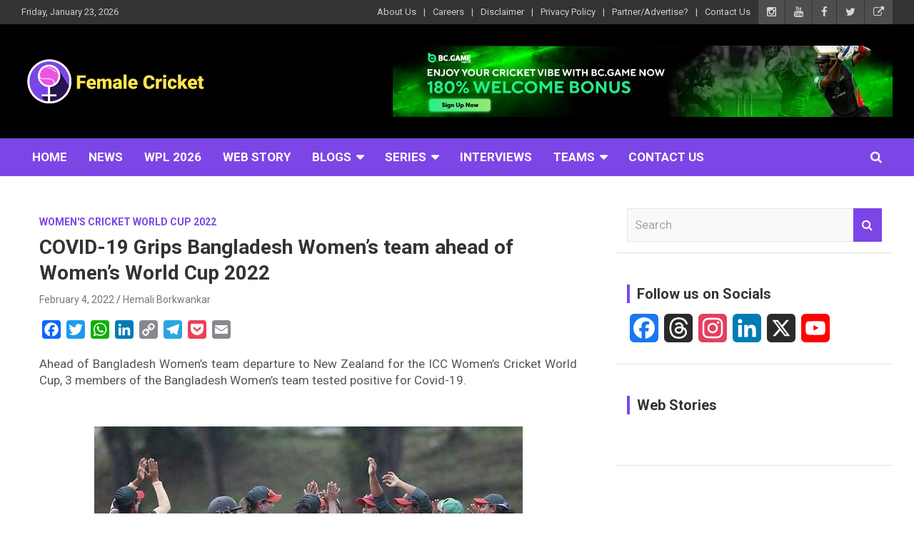

--- FILE ---
content_type: text/html; charset=utf-8
request_url: https://femalecricket.com/web-stories/see-pictures-smriti-mandhana-to-lauren-bell-at-the-rcb-bold-gold-carpet
body_size: 10200
content:
<!DOCTYPE html>
<html amp="" lang="en-US" transformed="self;v=1" i-amphtml-layout=""><head><meta charset="utf-8"><meta name="viewport" content="width=device-width,minimum-scale=1"><link rel="modulepreload" href="https://cdn.ampproject.org/v0.mjs" as="script" crossorigin="anonymous"><link rel="preconnect" href="https://cdn.ampproject.org"><link rel="preload" as="script" href="https://cdn.ampproject.org/v0/amp-story-1.0.js"><style amp-runtime="" i-amphtml-version="012512221826001">html{overflow-x:hidden!important}html.i-amphtml-fie{height:100%!important;width:100%!important}html:not([amp4ads]),html:not([amp4ads]) body{height:auto!important}html:not([amp4ads]) body{margin:0!important}body{-webkit-text-size-adjust:100%;-moz-text-size-adjust:100%;-ms-text-size-adjust:100%;text-size-adjust:100%}html.i-amphtml-singledoc.i-amphtml-embedded{-ms-touch-action:pan-y pinch-zoom;touch-action:pan-y pinch-zoom}html.i-amphtml-fie>body,html.i-amphtml-singledoc>body{overflow:visible!important}html.i-amphtml-fie:not(.i-amphtml-inabox)>body,html.i-amphtml-singledoc:not(.i-amphtml-inabox)>body{position:relative!important}html.i-amphtml-ios-embed-legacy>body{overflow-x:hidden!important;overflow-y:auto!important;position:absolute!important}html.i-amphtml-ios-embed{overflow-y:auto!important;position:static}#i-amphtml-wrapper{overflow-x:hidden!important;overflow-y:auto!important;position:absolute!important;top:0!important;left:0!important;right:0!important;bottom:0!important;margin:0!important;display:block!important}html.i-amphtml-ios-embed.i-amphtml-ios-overscroll,html.i-amphtml-ios-embed.i-amphtml-ios-overscroll>#i-amphtml-wrapper{-webkit-overflow-scrolling:touch!important}#i-amphtml-wrapper>body{position:relative!important;border-top:1px solid transparent!important}#i-amphtml-wrapper+body{visibility:visible}#i-amphtml-wrapper+body .i-amphtml-lightbox-element,#i-amphtml-wrapper+body[i-amphtml-lightbox]{visibility:hidden}#i-amphtml-wrapper+body[i-amphtml-lightbox] .i-amphtml-lightbox-element{visibility:visible}#i-amphtml-wrapper.i-amphtml-scroll-disabled,.i-amphtml-scroll-disabled{overflow-x:hidden!important;overflow-y:hidden!important}amp-instagram{padding:54px 0px 0px!important;background-color:#fff}amp-iframe iframe{box-sizing:border-box!important}[amp-access][amp-access-hide]{display:none}[subscriptions-dialog],body:not(.i-amphtml-subs-ready) [subscriptions-action],body:not(.i-amphtml-subs-ready) [subscriptions-section]{display:none!important}amp-experiment,amp-live-list>[update]{display:none}amp-list[resizable-children]>.i-amphtml-loading-container.amp-hidden{display:none!important}amp-list [fetch-error],amp-list[load-more] [load-more-button],amp-list[load-more] [load-more-end],amp-list[load-more] [load-more-failed],amp-list[load-more] [load-more-loading]{display:none}amp-list[diffable] div[role=list]{display:block}amp-story-page,amp-story[standalone]{min-height:1px!important;display:block!important;height:100%!important;margin:0!important;padding:0!important;overflow:hidden!important;width:100%!important}amp-story[standalone]{background-color:#000!important;position:relative!important}amp-story-page{background-color:#757575}amp-story .amp-active>div,amp-story .i-amphtml-loader-background{display:none!important}amp-story-page:not(:first-of-type):not([distance]):not([active]){transform:translateY(1000vh)!important}amp-autocomplete{position:relative!important;display:inline-block!important}amp-autocomplete>input,amp-autocomplete>textarea{padding:0.5rem;border:1px solid rgba(0,0,0,.33)}.i-amphtml-autocomplete-results,amp-autocomplete>input,amp-autocomplete>textarea{font-size:1rem;line-height:1.5rem}[amp-fx^=fly-in]{visibility:hidden}amp-script[nodom],amp-script[sandboxed]{position:fixed!important;top:0!important;width:1px!important;height:1px!important;overflow:hidden!important;visibility:hidden}
/*# sourceURL=/css/ampdoc.css*/[hidden]{display:none!important}.i-amphtml-element{display:inline-block}.i-amphtml-blurry-placeholder{transition:opacity 0.3s cubic-bezier(0.0,0.0,0.2,1)!important;pointer-events:none}[layout=nodisplay]:not(.i-amphtml-element){display:none!important}.i-amphtml-layout-fixed,[layout=fixed][width][height]:not(.i-amphtml-layout-fixed){display:inline-block;position:relative}.i-amphtml-layout-responsive,[layout=responsive][width][height]:not(.i-amphtml-layout-responsive),[width][height][heights]:not([layout]):not(.i-amphtml-layout-responsive),[width][height][sizes]:not(img):not([layout]):not(.i-amphtml-layout-responsive){display:block;position:relative}.i-amphtml-layout-intrinsic,[layout=intrinsic][width][height]:not(.i-amphtml-layout-intrinsic){display:inline-block;position:relative;max-width:100%}.i-amphtml-layout-intrinsic .i-amphtml-sizer{max-width:100%}.i-amphtml-intrinsic-sizer{max-width:100%;display:block!important}.i-amphtml-layout-container,.i-amphtml-layout-fixed-height,[layout=container],[layout=fixed-height][height]:not(.i-amphtml-layout-fixed-height){display:block;position:relative}.i-amphtml-layout-fill,.i-amphtml-layout-fill.i-amphtml-notbuilt,[layout=fill]:not(.i-amphtml-layout-fill),body noscript>*{display:block;overflow:hidden!important;position:absolute;top:0;left:0;bottom:0;right:0}body noscript>*{position:absolute!important;width:100%;height:100%;z-index:2}body noscript{display:inline!important}.i-amphtml-layout-flex-item,[layout=flex-item]:not(.i-amphtml-layout-flex-item){display:block;position:relative;-ms-flex:1 1 auto;flex:1 1 auto}.i-amphtml-layout-fluid{position:relative}.i-amphtml-layout-size-defined{overflow:hidden!important}.i-amphtml-layout-awaiting-size{position:absolute!important;top:auto!important;bottom:auto!important}i-amphtml-sizer{display:block!important}@supports (aspect-ratio:1/1){i-amphtml-sizer.i-amphtml-disable-ar{display:none!important}}.i-amphtml-blurry-placeholder,.i-amphtml-fill-content{display:block;height:0;max-height:100%;max-width:100%;min-height:100%;min-width:100%;width:0;margin:auto}.i-amphtml-layout-size-defined .i-amphtml-fill-content{position:absolute;top:0;left:0;bottom:0;right:0}.i-amphtml-replaced-content,.i-amphtml-screen-reader{padding:0!important;border:none!important}.i-amphtml-screen-reader{position:fixed!important;top:0px!important;left:0px!important;width:4px!important;height:4px!important;opacity:0!important;overflow:hidden!important;margin:0!important;display:block!important;visibility:visible!important}.i-amphtml-screen-reader~.i-amphtml-screen-reader{left:8px!important}.i-amphtml-screen-reader~.i-amphtml-screen-reader~.i-amphtml-screen-reader{left:12px!important}.i-amphtml-screen-reader~.i-amphtml-screen-reader~.i-amphtml-screen-reader~.i-amphtml-screen-reader{left:16px!important}.i-amphtml-unresolved{position:relative;overflow:hidden!important}.i-amphtml-select-disabled{-webkit-user-select:none!important;-ms-user-select:none!important;user-select:none!important}.i-amphtml-notbuilt,[layout]:not(.i-amphtml-element),[width][height][heights]:not([layout]):not(.i-amphtml-element),[width][height][sizes]:not(img):not([layout]):not(.i-amphtml-element){position:relative;overflow:hidden!important;color:transparent!important}.i-amphtml-notbuilt:not(.i-amphtml-layout-container)>*,[layout]:not([layout=container]):not(.i-amphtml-element)>*,[width][height][heights]:not([layout]):not(.i-amphtml-element)>*,[width][height][sizes]:not([layout]):not(.i-amphtml-element)>*{display:none}amp-img:not(.i-amphtml-element)[i-amphtml-ssr]>img.i-amphtml-fill-content{display:block}.i-amphtml-notbuilt:not(.i-amphtml-layout-container),[layout]:not([layout=container]):not(.i-amphtml-element),[width][height][heights]:not([layout]):not(.i-amphtml-element),[width][height][sizes]:not(img):not([layout]):not(.i-amphtml-element){color:transparent!important;line-height:0!important}.i-amphtml-ghost{visibility:hidden!important}.i-amphtml-element>[placeholder],[layout]:not(.i-amphtml-element)>[placeholder],[width][height][heights]:not([layout]):not(.i-amphtml-element)>[placeholder],[width][height][sizes]:not([layout]):not(.i-amphtml-element)>[placeholder]{display:block;line-height:normal}.i-amphtml-element>[placeholder].amp-hidden,.i-amphtml-element>[placeholder].hidden{visibility:hidden}.i-amphtml-element:not(.amp-notsupported)>[fallback],.i-amphtml-layout-container>[placeholder].amp-hidden,.i-amphtml-layout-container>[placeholder].hidden{display:none}.i-amphtml-layout-size-defined>[fallback],.i-amphtml-layout-size-defined>[placeholder]{position:absolute!important;top:0!important;left:0!important;right:0!important;bottom:0!important;z-index:1}amp-img[i-amphtml-ssr]:not(.i-amphtml-element)>[placeholder]{z-index:auto}.i-amphtml-notbuilt>[placeholder]{display:block!important}.i-amphtml-hidden-by-media-query{display:none!important}.i-amphtml-element-error{background:red!important;color:#fff!important;position:relative!important}.i-amphtml-element-error:before{content:attr(error-message)}i-amp-scroll-container,i-amphtml-scroll-container{position:absolute;top:0;left:0;right:0;bottom:0;display:block}i-amp-scroll-container.amp-active,i-amphtml-scroll-container.amp-active{overflow:auto;-webkit-overflow-scrolling:touch}.i-amphtml-loading-container{display:block!important;pointer-events:none;z-index:1}.i-amphtml-notbuilt>.i-amphtml-loading-container{display:block!important}.i-amphtml-loading-container.amp-hidden{visibility:hidden}.i-amphtml-element>[overflow]{cursor:pointer;position:relative;z-index:2;visibility:hidden;display:initial;line-height:normal}.i-amphtml-layout-size-defined>[overflow]{position:absolute}.i-amphtml-element>[overflow].amp-visible{visibility:visible}template{display:none!important}.amp-border-box,.amp-border-box *,.amp-border-box :after,.amp-border-box :before{box-sizing:border-box}amp-pixel{display:none!important}amp-analytics,amp-auto-ads,amp-story-auto-ads{position:fixed!important;top:0!important;width:1px!important;height:1px!important;overflow:hidden!important;visibility:hidden}amp-story{visibility:hidden!important}html.i-amphtml-fie>amp-analytics{position:initial!important}[visible-when-invalid]:not(.visible),form [submit-error],form [submit-success],form [submitting]{display:none}amp-accordion{display:block!important}@media (min-width:1px){:where(amp-accordion>section)>:first-child{margin:0;background-color:#efefef;padding-right:20px;border:1px solid #dfdfdf}:where(amp-accordion>section)>:last-child{margin:0}}amp-accordion>section{float:none!important}amp-accordion>section>*{float:none!important;display:block!important;overflow:hidden!important;position:relative!important}amp-accordion,amp-accordion>section{margin:0}amp-accordion:not(.i-amphtml-built)>section>:last-child{display:none!important}amp-accordion:not(.i-amphtml-built)>section[expanded]>:last-child{display:block!important}
/*# sourceURL=/css/ampshared.css*/</style><meta name="amp-story-generator-name" content="Web Stories for WordPress"><meta name="amp-story-generator-version" content="1.42.0"><meta name="robots" content="index, follow, max-image-preview:large, max-snippet:-1, max-video-preview:-1"><meta name="description" content="From Smriti Mandhana to Lauren Bell, the RCB Bold &amp; Gold Carpet was a parade of power dressing, glam gowns, and sharp suits—the RCB Women's team serving style from start to finish,"><meta property="og:locale" content="en_US"><meta property="og:type" content="article"><meta property="og:title" content="See Pictures: Smriti Mandhana to Lauren Bell at the RCB Bold &amp; Gold Carpet - Female Cricket"><meta property="og:description" content="From Smriti Mandhana to Lauren Bell, the RCB Bold &amp; Gold Carpet was a parade of power dressing, glam gowns, and sharp suits—the RCB Women's team serving style from start to finish,"><meta property="og:url" content="https://femalecricket.com/web-stories/see-pictures-smriti-mandhana-to-lauren-bell-at-the-rcb-bold-gold-carpet"><meta property="og:site_name" content="Female Cricket"><meta property="article:publisher" content="https://www.facebook.com/femalecricketislove/"><meta property="article:modified_time" content="2026-01-22T21:59:56+00:00"><meta property="og:image" content="http://femalecricket.com/wp-content/uploads/2026/01/cropped-smriti-mandhana-2.jpg"><meta property="og:image:width" content="640"><meta property="og:image:height" content="853"><meta property="og:image:type" content="image/jpeg"><meta name="twitter:card" content="summary_large_image"><meta name="twitter:site" content="@imfemalecricket"><meta name="twitter:label1" content="Est. reading time"><meta name="twitter:data1" content="1 minute"><meta name="generator" content="WordPress 6.8.3"><meta name="msapplication-TileImage" content="https://femalecricket.com/wp-content/uploads/2019/08/cropped-Favicon-270x270.jpg"><link href="http://femalecricket.com/wp-content/uploads/2026/01/smriti-mandhana-2.jpg" rel="preload" as="image"><link rel="dns-prefetch" href="//widgets.wp.com"><link rel="dns-prefetch" href="//jetpack.wordpress.com"><link rel="dns-prefetch" href="//s0.wp.com"><link rel="dns-prefetch" href="//public-api.wordpress.com"><link rel="dns-prefetch" href="//0.gravatar.com"><link rel="dns-prefetch" href="//1.gravatar.com"><link rel="dns-prefetch" href="//2.gravatar.com"><link rel="dns-prefetch" href="//www.googletagmanager.com"><link rel="preconnect" href="//c0.wp.com"><script async="" src="https://cdn.ampproject.org/v0.mjs" type="module" crossorigin="anonymous"></script><script async nomodule src="https://cdn.ampproject.org/v0.js" crossorigin="anonymous"></script><script async="" src="https://cdn.ampproject.org/v0/amp-story-1.0.mjs" custom-element="amp-story" type="module" crossorigin="anonymous"></script><script async nomodule src="https://cdn.ampproject.org/v0/amp-story-1.0.js" crossorigin="anonymous" custom-element="amp-story"></script><script src="https://cdn.ampproject.org/v0/amp-analytics-0.1.mjs" async="" custom-element="amp-analytics" type="module" crossorigin="anonymous"></script><script async nomodule src="https://cdn.ampproject.org/v0/amp-analytics-0.1.js" crossorigin="anonymous" custom-element="amp-analytics"></script><script src="https://cdn.ampproject.org/v0/amp-story-auto-ads-0.1.mjs" async="" custom-element="amp-story-auto-ads" type="module" crossorigin="anonymous"></script><script async nomodule src="https://cdn.ampproject.org/v0/amp-story-auto-ads-0.1.js" crossorigin="anonymous" custom-element="amp-story-auto-ads"></script><script src="https://cdn.ampproject.org/v0/amp-story-auto-analytics-0.1.mjs" async="" custom-element="amp-story-auto-analytics" type="module" crossorigin="anonymous"></script><script async nomodule src="https://cdn.ampproject.org/v0/amp-story-auto-analytics-0.1.js" crossorigin="anonymous" custom-element="amp-story-auto-analytics"></script><link rel="icon" href="https://femalecricket.com/wp-content/uploads/2019/08/cropped-Favicon-32x32.jpg" sizes="32x32"><link rel="icon" href="https://femalecricket.com/wp-content/uploads/2019/08/cropped-Favicon-192x192.jpg" sizes="192x192"><style amp-custom="">amp-story-page{background-color:#131516}amp-story-grid-layer{overflow:visible}@media (max-aspect-ratio: 9 / 16){@media (min-aspect-ratio: 320 / 678){amp-story-grid-layer.grid-layer{margin-top:calc(( 100% / .5625 - 100% / .66666666666667 ) / 2)}}}.page-fullbleed-area{position:absolute;overflow:hidden;width:100%;left:0;height:calc(1.1851851851852 * 100%);top:calc(( 1 - 1.1851851851852 ) * 100% / 2)}.page-safe-area{overflow:visible;position:absolute;top:0;bottom:0;left:0;right:0;width:100%;height:calc(.84375 * 100%);margin:auto 0}.mask{position:absolute;overflow:hidden}._36d3f5c{background-color:#362b2f}._6120891{position:absolute;pointer-events:none;left:0;top:-9.25926%;width:100%;height:118.51852%;opacity:1}._89d52dd{pointer-events:initial;width:100%;height:100%;display:block;position:absolute;top:0;left:0;z-index:0}._1f75e3b{position:absolute;width:100%;height:100%;left:0%;top:0%}._45f130a{background-color:#853d27}._7a4206f{background-color:#402a30}._6062c4c{background-color:#2e2125}._b2605bb{background-color:#b97363}._6ab23c4{background-color:#2a2828}._6e6f19f{background-color:#39323d}._4d40ef7{background-color:#681f1d}._5f371b7{background-color:#c05953}._c3417b8{background-color:#6a2421}._b7dbeb2{background-color:#b6726d}._c8c84d6{background-color:#36292d}

/*# sourceURL=amp-custom.css */</style><link rel="alternate" type="application/rss+xml" title="Female Cricket » Feed" href="https://femalecricket.com/feed"><link rel="alternate" type="application/rss+xml" title="Female Cricket » Comments Feed" href="https://femalecricket.com/comments/feed"><link rel="alternate" type="application/rss+xml" title="Female Cricket » Stories Feed" href="https://femalecricket.com/web-stories/feed/"><title>See Pictures: Smriti Mandhana to Lauren Bell at the RCB Bold &amp; Gold Carpet - Female Cricket</title><link rel="canonical" href="https://femalecricket.com/web-stories/see-pictures-smriti-mandhana-to-lauren-bell-at-the-rcb-bold-gold-carpet"><script type="application/ld+json" class="saswp-schema-markup-output">
[{"@context":"https:\/\/schema.org\/","@graph":[{"@context":"https:\/\/schema.org\/","@type":"SiteNavigationElement","@id":"https:\/\/femalecricket.com\/#home","name":"Home","url":"http:\/\/femalecricket.com"},{"@context":"https:\/\/schema.org\/","@type":"SiteNavigationElement","@id":"https:\/\/femalecricket.com\/#news","name":"News","url":"https:\/\/femalecricket.com\/.\/women-cricket-news"},{"@context":"https:\/\/schema.org\/","@type":"SiteNavigationElement","@id":"https:\/\/femalecricket.com\/#wpl-2026","name":"WPL 2026","url":"https:\/\/femalecricket.com\/.\/wpl-2026"},{"@context":"https:\/\/schema.org\/","@type":"SiteNavigationElement","@id":"https:\/\/femalecricket.com\/#web-story","name":"Web Story","url":"https:\/\/femalecricket.com\/web-stories"},{"@context":"https:\/\/schema.org\/","@type":"SiteNavigationElement","@id":"https:\/\/femalecricket.com\/#blogs","name":"Blogs","url":"https:\/\/femalecricket.com\/.\/female-cricket-blogs"},{"@context":"https:\/\/schema.org\/","@type":"SiteNavigationElement","@id":"https:\/\/femalecricket.com\/#the-pioneers","name":"The Pioneers","url":"https:\/\/femalecricket.com\/.\/the-pioneers"},{"@context":"https:\/\/schema.org\/","@type":"SiteNavigationElement","@id":"https:\/\/femalecricket.com\/#female-cricket-podcast","name":"Female Cricket Podcast","url":"https:\/\/femalecricket.com\/.\/female-cricket-podcast"},{"@context":"https:\/\/schema.org\/","@type":"SiteNavigationElement","@id":"https:\/\/femalecricket.com\/#cricket-with-queens","name":"Cricket With Queens","url":"https:\/\/femalecricket.com\/.\/cricket-with-queens"},{"@context":"https:\/\/schema.org\/","@type":"SiteNavigationElement","@id":"https:\/\/femalecricket.com\/#numbers-game","name":"Numbers-Game","url":"https:\/\/femalecricket.com\/.\/womens-cricket-stats"},{"@context":"https:\/\/schema.org\/","@type":"SiteNavigationElement","@id":"https:\/\/femalecricket.com\/#facts","name":"Facts","url":"https:\/\/femalecricket.com\/.\/facts"},{"@context":"https:\/\/schema.org\/","@type":"SiteNavigationElement","@id":"https:\/\/femalecricket.com\/#monthly","name":"Monthly","url":"https:\/\/femalecricket.com\/.\/monthly"},{"@context":"https:\/\/schema.org\/","@type":"SiteNavigationElement","@id":"https:\/\/femalecricket.com\/#opinion-matters","name":"Opinion Matters","url":"https:\/\/femalecricket.com\/.\/opinion"},{"@context":"https:\/\/schema.org\/","@type":"SiteNavigationElement","@id":"https:\/\/femalecricket.com\/#in-pictures","name":"In Pictures","url":"https:\/\/femalecricket.com\/.\/female-cricket-in-pictures"},{"@context":"https:\/\/schema.org\/","@type":"SiteNavigationElement","@id":"https:\/\/femalecricket.com\/#twitter-reactions","name":"Twitter Reactions","url":"https:\/\/femalecricket.com\/.\/twitter-reactions"},{"@context":"https:\/\/schema.org\/","@type":"SiteNavigationElement","@id":"https:\/\/femalecricket.com\/#u19-wc-2025","name":"U19 WC 2025","url":"https:\/\/femalecricket.com\/.\/u19-womens-world-cup-2025"},{"@context":"https:\/\/schema.org\/","@type":"SiteNavigationElement","@id":"https:\/\/femalecricket.com\/#hundred-2025","name":"Hundred 2025","url":"https:\/\/femalecricket.com\/.\/hundred-2025"},{"@context":"https:\/\/schema.org\/","@type":"SiteNavigationElement","@id":"https:\/\/femalecricket.com\/#wt20-americas-q","name":"WT20 Americas Q","url":"https:\/\/femalecricket.com\/.\/wt20-wc-2025-americas-qualifier"},{"@context":"https:\/\/schema.org\/","@type":"SiteNavigationElement","@id":"https:\/\/femalecricket.com\/#ashes-2024-25","name":"Ashes 2024-25","url":"https:\/\/femalecricket.com\/.\/womens-ashes-2024-25"},{"@context":"https:\/\/schema.org\/","@type":"SiteNavigationElement","@id":"https:\/\/femalecricket.com\/#sl-vs-nz-2025","name":"SL vs NZ 2025","url":"https:\/\/femalecricket.com\/.\/sri-lanka-tour-of-new-zealand-2025"},{"@context":"https:\/\/schema.org\/","@type":"SiteNavigationElement","@id":"https:\/\/femalecricket.com\/#womens-day-cup","name":"Women's Day Cup","url":"https:\/\/femalecricket.com\/.\/womens-day-cup-quadrangular-series-2025"},{"@context":"https:\/\/schema.org\/","@type":"SiteNavigationElement","@id":"https:\/\/femalecricket.com\/#ire-vs-ind-2025","name":"IRE vs IND 2025","url":"https:\/\/femalecricket.com\/.\/ireland-tour-of-india-2025"},{"@context":"https:\/\/schema.org\/","@type":"SiteNavigationElement","@id":"https:\/\/femalecricket.com\/#aus-vs-nz-2025","name":"AUS vs NZ 2025","url":"https:\/\/femalecricket.com\/.\/australia-tour-of-new-zealand-2025"},{"@context":"https:\/\/schema.org\/","@type":"SiteNavigationElement","@id":"https:\/\/femalecricket.com\/#ban-vs-wi-2025","name":"BAN vs WI 2025","url":"https:\/\/femalecricket.com\/.\/bangladesh-tour-of-west-indies-2025"},{"@context":"https:\/\/schema.org\/","@type":"SiteNavigationElement","@id":"https:\/\/femalecricket.com\/#wpl-2024","name":"WPL 2024","url":"https:\/\/femalecricket.com\/.\/wpl-2024"},{"@context":"https:\/\/schema.org\/","@type":"SiteNavigationElement","@id":"https:\/\/femalecricket.com\/#hundred-2024","name":"Hundred 2024","url":"https:\/\/femalecricket.com\/.\/hundred-2024"},{"@context":"https:\/\/schema.org\/","@type":"SiteNavigationElement","@id":"https:\/\/femalecricket.com\/#acc-womens-premier-cup-2024","name":"ACC Women\u2019s Premier Cup 2024","url":"https:\/\/femalecricket.com\/.\/acc-womens-premier-cup-2024"},{"@context":"https:\/\/schema.org\/","@type":"SiteNavigationElement","@id":"https:\/\/femalecricket.com\/#womens-t20-pacific-cup-2024","name":"Women's T20 Pacific Cup 2024","url":"https:\/\/femalecricket.com\/.\/womens-t20-pacific-cup-2024"},{"@context":"https:\/\/schema.org\/","@type":"SiteNavigationElement","@id":"https:\/\/femalecricket.com\/#south-africa-tour-of-australia-2024","name":"South Africa tour of Australia 2024","url":"https:\/\/femalecricket.com\/.\/south-africa-tour-of-australia-2024"},{"@context":"https:\/\/schema.org\/","@type":"SiteNavigationElement","@id":"https:\/\/femalecricket.com\/#ireland-tour-of-zimbabwe-2024","name":"Ireland tour of Zimbabwe 2024","url":"https:\/\/femalecricket.com\/.\/ireland-tour-of-zimbabwe-2024"},{"@context":"https:\/\/schema.org\/","@type":"SiteNavigationElement","@id":"https:\/\/femalecricket.com\/#kuwait-tour-of-malaysia-2024","name":"Kuwait tour of Malaysia 2024","url":"https:\/\/femalecricket.com\/.\/kuwait-tour-of-malaysia-2024"},{"@context":"https:\/\/schema.org\/","@type":"SiteNavigationElement","@id":"https:\/\/femalecricket.com\/#england-womens-tour-of-new-zealand-2024","name":"England Women's Tour of New Zealand 2024","url":"https:\/\/femalecricket.com\/.\/england-womens-tour-of-new-zealand-2024"},{"@context":"https:\/\/schema.org\/","@type":"SiteNavigationElement","@id":"https:\/\/femalecricket.com\/#wpl-2023","name":"WPL 2023","url":"https:\/\/femalecricket.com\/.\/womens-premier-league-2023"},{"@context":"https:\/\/schema.org\/","@type":"SiteNavigationElement","@id":"https:\/\/femalecricket.com\/#emerging-asia-cup-2023","name":"Emerging Asia Cup 2023","url":"https:\/\/femalecricket.com\/.\/emerging-asia-cup-2023"},{"@context":"https:\/\/schema.org\/","@type":"SiteNavigationElement","@id":"https:\/\/femalecricket.com\/#ire-v-wi-2023","name":"IRE v WI 2023","url":"https:\/\/femalecricket.com\/.\/ireland-tour-of-west-indies-2023"},{"@context":"https:\/\/schema.org\/","@type":"SiteNavigationElement","@id":"https:\/\/femalecricket.com\/#fra-v-aus-2023","name":"FRA v AUS 2023","url":"https:\/\/femalecricket.com\/.\/france-tour-of-austria-2023"},{"@context":"https:\/\/schema.org\/","@type":"SiteNavigationElement","@id":"https:\/\/femalecricket.com\/#nep-v-mal-2023","name":"NEP v MAL 2023","url":"https:\/\/femalecricket.com\/.\/nepal-tour-of-malaysia-2023"},{"@context":"https:\/\/schema.org\/","@type":"SiteNavigationElement","@id":"https:\/\/femalecricket.com\/#cec-2023","name":"CEC 2023","url":"https:\/\/femalecricket.com\/.\/charlotte-edwards-cup-2023"},{"@context":"https:\/\/schema.org\/","@type":"SiteNavigationElement","@id":"https:\/\/femalecricket.com\/#fairbreak-2023","name":"FairBreak 2023","url":"https:\/\/femalecricket.com\/.\/fairbreak-2023"},{"@context":"https:\/\/schema.org\/","@type":"SiteNavigationElement","@id":"https:\/\/femalecricket.com\/#j-bash-all-stars-2023","name":"J-Bash All-Stars 2023","url":"https:\/\/femalecricket.com\/.\/j-bash-all-stars-2023"},{"@context":"https:\/\/schema.org\/","@type":"SiteNavigationElement","@id":"https:\/\/femalecricket.com\/#eac-2023","name":"EAC 2023","url":"https:\/\/femalecricket.com\/.\/east-asia-cup-2023"},{"@context":"https:\/\/schema.org\/","@type":"SiteNavigationElement","@id":"https:\/\/femalecricket.com\/#capricorn-quadrangular-2023","name":"Capricorn Quadrangular 2023","url":"https:\/\/femalecricket.com\/.\/capricorn-quadrangular-series-2023"},{"@context":"https:\/\/schema.org\/","@type":"SiteNavigationElement","@id":"https:\/\/femalecricket.com\/#ban-v-sl-2023","name":"BAN v SL 2023","url":"https:\/\/femalecricket.com\/.\/bangladesh-tour-of-sri-lanka-2023"},{"@context":"https:\/\/schema.org\/","@type":"SiteNavigationElement","@id":"https:\/\/femalecricket.com\/#t20-wc-2023","name":"T20 WC 2023","url":"https:\/\/femalecricket.com\/.\/womens-t20-world-cup-2023"},{"@context":"https:\/\/schema.org\/","@type":"SiteNavigationElement","@id":"https:\/\/femalecricket.com\/#u19-wc-2023","name":"U19 WC 2023","url":"https:\/\/femalecricket.com\/.\/u19-worldcup-2023"},{"@context":"https:\/\/schema.org\/","@type":"SiteNavigationElement","@id":"https:\/\/femalecricket.com\/#tri-series-in-south-africa-2023","name":"Tri-Series in South Africa 2023","url":"https:\/\/femalecricket.com\/.\/t20i-tri-series-in-south-africa-2023"},{"@context":"https:\/\/schema.org\/","@type":"SiteNavigationElement","@id":"https:\/\/femalecricket.com\/#aus-v-ind-2022","name":"AUS v IND 2022","url":"https:\/\/femalecricket.com\/.\/australia-tour-of-india-2022"},{"@context":"https:\/\/schema.org\/","@type":"SiteNavigationElement","@id":"https:\/\/femalecricket.com\/#eng-v-wi-2022","name":"ENG v WI 2022","url":"https:\/\/femalecricket.com\/.\/england-womens-tour-of-west-indies-2022"},{"@context":"https:\/\/schema.org\/","@type":"SiteNavigationElement","@id":"https:\/\/femalecricket.com\/#asia-cup-2022","name":"Asia Cup 2022","url":"https:\/\/femalecricket.com\/.\/asia-cup-2022"},{"@context":"https:\/\/schema.org\/","@type":"SiteNavigationElement","@id":"https:\/\/femalecricket.com\/#cwg-2022","name":"CWG 2022","url":"https:\/\/femalecricket.com\/.\/birmingham-commonwealth-games-2022"},{"@context":"https:\/\/schema.org\/","@type":"SiteNavigationElement","@id":"https:\/\/femalecricket.com\/#ind-v-sa-2022","name":"IND v SA 2022","url":"https:\/\/femalecricket.com\/.\/india-womens-tour-of-sri-lanka-2022"},{"@context":"https:\/\/schema.org\/","@type":"SiteNavigationElement","@id":"https:\/\/femalecricket.com\/#arachas-super-series-2022","name":"Arachas Super Series 2022","url":"https:\/\/femalecricket.com\/.\/arachas-super-series-2022"},{"@context":"https:\/\/schema.org\/","@type":"SiteNavigationElement","@id":"https:\/\/femalecricket.com\/#charlotte-edwards-cup-2022","name":"Charlotte Edwards Cup 2022","url":"https:\/\/femalecricket.com\/.\/charlotte-edwards-cup-2022"},{"@context":"https:\/\/schema.org\/","@type":"SiteNavigationElement","@id":"https:\/\/femalecricket.com\/#capricorn-womens-tri-series-2022","name":"Capricorn Womens Tri-Series 2022","url":"https:\/\/femalecricket.com\/.\/capricorn-womens-tri-series-2022"},{"@context":"https:\/\/schema.org\/","@type":"SiteNavigationElement","@id":"https:\/\/femalecricket.com\/#fairbreak-2022","name":"FairBreak 2022","url":"https:\/\/femalecricket.com\/.\/fairbreak-2022"},{"@context":"https:\/\/schema.org\/","@type":"SiteNavigationElement","@id":"https:\/\/femalecricket.com\/#hk-vs-uae-2022","name":"HK vs UAE 2022","url":"https:\/\/femalecricket.com\/.\/hong-kong-womens-tour-of-uae-2022"},{"@context":"https:\/\/schema.org\/","@type":"SiteNavigationElement","@id":"https:\/\/femalecricket.com\/#quadrangular-series-in-france-2022","name":"Quadrangular Series in France 2022","url":"https:\/\/femalecricket.com\/.\/france-womens-t20i-quadrangular-series-2022"},{"@context":"https:\/\/schema.org\/","@type":"SiteNavigationElement","@id":"https:\/\/femalecricket.com\/#gcc-cup-2022","name":"GCC Cup 2022","url":"https:\/\/femalecricket.com\/.\/gcc-womens-twenty20-championship-cup-2022"},{"@context":"https:\/\/schema.org\/","@type":"SiteNavigationElement","@id":"https:\/\/femalecricket.com\/#world-cup-2022","name":"World Cup 2022","url":"https:\/\/femalecricket.com\/.\/womens-cricket-world-cup-2022"},{"@context":"https:\/\/schema.org\/","@type":"SiteNavigationElement","@id":"https:\/\/femalecricket.com\/#ind-v-nz-2022","name":"IND v NZ 2022","url":"https:\/\/femalecricket.com\/.\/india-womens-tour-of-new-zealand-2022"},{"@context":"https:\/\/schema.org\/","@type":"SiteNavigationElement","@id":"https:\/\/femalecricket.com\/#ashes-2021-22","name":"Ashes 2021-22","url":"https:\/\/femalecricket.com\/.\/womens-ashes-2021-22"},{"@context":"https:\/\/schema.org\/","@type":"SiteNavigationElement","@id":"https:\/\/femalecricket.com\/#europe-qualifier","name":"Europe Qualifier","url":"https:\/\/femalecricket.com\/.\/womens-t20-world-cup-europe-qualifier"},{"@context":"https:\/\/schema.org\/","@type":"SiteNavigationElement","@id":"https:\/\/femalecricket.com\/#eng-vs-pak-2021","name":"ENG vs PAK 2021","url":"https:\/\/femalecricket.com\/.\/england-womens-tour-of-pakistan-2021"},{"@context":"https:\/\/schema.org\/","@type":"SiteNavigationElement","@id":"https:\/\/femalecricket.com\/#ind-vs-aus-2021","name":"IND vs AUS 2021","url":"https:\/\/femalecricket.com\/.\/india-women-tour-of-australia-2021"},{"@context":"https:\/\/schema.org\/","@type":"SiteNavigationElement","@id":"https:\/\/femalecricket.com\/#tha-vs-zim-2021","name":"THA vs ZIM 2021","url":"https:\/\/femalecricket.com\/.\/thailand-women-tour-of-zimbabwe-2021"},{"@context":"https:\/\/schema.org\/","@type":"SiteNavigationElement","@id":"https:\/\/femalecricket.com\/#pak-vs-wi-2021","name":"PAK vs WI 2021","url":"https:\/\/femalecricket.com\/.\/pakistan-women-tour-of-west-indies-2021"},{"@context":"https:\/\/schema.org\/","@type":"SiteNavigationElement","@id":"https:\/\/femalecricket.com\/#aus-vs-ita-2021","name":"AUS vs ITA 2021","url":"https:\/\/femalecricket.com\/.\/austria-womens-tour-of-italy-2021"},{"@context":"https:\/\/schema.org\/","@type":"SiteNavigationElement","@id":"https:\/\/femalecricket.com\/#the-hundred","name":"The Hundred","url":"https:\/\/femalecricket.com\/.\/the-hundred"},{"@context":"https:\/\/schema.org\/","@type":"SiteNavigationElement","@id":"https:\/\/femalecricket.com\/#ind-vs-eng-2021","name":"IND vs ENG 2021","url":"https:\/\/femalecricket.com\/.\/india-women-tour-of-england-2021"},{"@context":"https:\/\/schema.org\/","@type":"SiteNavigationElement","@id":"https:\/\/femalecricket.com\/#aus-vs-nz-2021","name":"AUS vs NZ 2021","url":"https:\/\/femalecricket.com\/.\/australia-women-tour-of-new-zealand-2021"},{"@context":"https:\/\/schema.org\/","@type":"SiteNavigationElement","@id":"https:\/\/femalecricket.com\/#sa-v-ind-2021","name":"SA v IND 2021","url":"https:\/\/femalecricket.com\/.\/south-africa-women-tour-of-india-2021"},{"@context":"https:\/\/schema.org\/","@type":"SiteNavigationElement","@id":"https:\/\/femalecricket.com\/#eng-v-nz-2021","name":"ENG v NZ 2021","url":"https:\/\/femalecricket.com\/.\/england-women-tour-of-new-zealand-2021"},{"@context":"https:\/\/schema.org\/","@type":"SiteNavigationElement","@id":"https:\/\/femalecricket.com\/#pak-v-sa-2021","name":"PAK v SA 2021","url":"https:\/\/femalecricket.com\/.\/pakistan-women-tour-of-south-africa-2021"},{"@context":"https:\/\/schema.org\/","@type":"SiteNavigationElement","@id":"https:\/\/femalecricket.com\/#pak-v-zim-2021","name":"PAK v ZIM 2021","url":"https:\/\/femalecricket.com\/.\/pakistan-women-tour-of-zimbabwe-2021"},{"@context":"https:\/\/schema.org\/","@type":"SiteNavigationElement","@id":"https:\/\/femalecricket.com\/#rachael-heyhoe-flint-trophy","name":"Rachael Heyhoe Flint Trophy","url":"https:\/\/femalecricket.com\/.\/rachael-heyhoe-flint-trophy"},{"@context":"https:\/\/schema.org\/","@type":"SiteNavigationElement","@id":"https:\/\/femalecricket.com\/#nz-vs-aus-2020","name":"NZ vs AUS 2020","url":"https:\/\/femalecricket.com\/.\/new-zealand-women-tour-of-australia-2020"},{"@context":"https:\/\/schema.org\/","@type":"SiteNavigationElement","@id":"https:\/\/femalecricket.com\/#wi-vs-eng-2020","name":"WI vs ENG 2020","url":"https:\/\/femalecricket.com\/.\/west-indies-women-tour-of-england-2020"},{"@context":"https:\/\/schema.org\/","@type":"SiteNavigationElement","@id":"https:\/\/femalecricket.com\/#sa-vs-nz-2020","name":"SA vs NZ 2020","url":"https:\/\/femalecricket.com\/.\/south-africa-women-tour-of-new-zealand-2020"},{"@context":"https:\/\/schema.org\/","@type":"SiteNavigationElement","@id":"https:\/\/femalecricket.com\/#tri-series-in-aus-2020","name":"Tri-Series in Aus 2020","url":"https:\/\/femalecricket.com\/.\/womens-t20i-tri-series-in-australia-2020"},{"@context":"https:\/\/schema.org\/","@type":"SiteNavigationElement","@id":"https:\/\/femalecricket.com\/#pak-vs-eng-2019","name":"PAK vs ENG 2019","url":"https:\/\/femalecricket.com\/.\/pakistan-women-v-england-women-in-malaysia-2019"},{"@context":"https:\/\/schema.org\/","@type":"SiteNavigationElement","@id":"https:\/\/femalecricket.com\/#sa-vs-ind-2019","name":"SA vs IND 2019","url":"https:\/\/femalecricket.com\/.\/south-africa-tour-of-india-2019"},{"@context":"https:\/\/schema.org\/","@type":"SiteNavigationElement","@id":"https:\/\/femalecricket.com\/#sl-vs-aus-2019","name":"SL vs AUS 2019","url":"https:\/\/femalecricket.com\/.\/sri-lanka-women-tour-of-australia-2019"},{"@context":"https:\/\/schema.org\/","@type":"SiteNavigationElement","@id":"https:\/\/femalecricket.com\/#ind-vs-wi-2019","name":"IND vs WI 2019","url":"https:\/\/femalecricket.com\/.\/india-women-tour-of-west-indies-2019"},{"@context":"https:\/\/schema.org\/","@type":"SiteNavigationElement","@id":"https:\/\/femalecricket.com\/#ban-vs-pak-2019","name":"BAN vs PAK 2019","url":"https:\/\/femalecricket.com\/.\/bangladesh-vs-pakistan-2019"},{"@context":"https:\/\/schema.org\/","@type":"SiteNavigationElement","@id":"https:\/\/femalecricket.com\/#aus-vs-wi-2019","name":"AUS vs WI 2019","url":"https:\/\/femalecricket.com\/.\/australia-vs-westindies-2019"},{"@context":"https:\/\/schema.org\/","@type":"SiteNavigationElement","@id":"https:\/\/femalecricket.com\/#ind-vs-nz-2019","name":"IND vs NZ 2019","url":"https:\/\/femalecricket.com\/.\/india-women-tour-of-new-zealand-2019"},{"@context":"https:\/\/schema.org\/","@type":"SiteNavigationElement","@id":"https:\/\/femalecricket.com\/#sa-vs-sl-2019","name":"SA vs SL 2019","url":"https:\/\/femalecricket.com\/.\/south-africa-women-vs-srilanka-2019"},{"@context":"https:\/\/schema.org\/","@type":"SiteNavigationElement","@id":"https:\/\/femalecricket.com\/#wi-vs-pak-2019","name":"WI vs PAK 2019","url":"https:\/\/femalecricket.com\/.\/westindies-women-tour-of-pakistan-2019"},{"@context":"https:\/\/schema.org\/","@type":"SiteNavigationElement","@id":"https:\/\/femalecricket.com\/#ind-vs-eng-2019","name":"IND vs ENG 2019","url":"https:\/\/femalecricket.com\/.\/england-women-tour-of-india-2019"},{"@context":"https:\/\/schema.org\/","@type":"SiteNavigationElement","@id":"https:\/\/femalecricket.com\/#aus-vs-nz-2019","name":"AUS vs NZ 2019","url":"https:\/\/femalecricket.com\/.\/rose-bowl-series-australia-newzealand-women"},{"@context":"https:\/\/schema.org\/","@type":"SiteNavigationElement","@id":"https:\/\/femalecricket.com\/#t20-asia-qualifiers-2019","name":"T20 Asia Qualifiers 2019","url":"https:\/\/femalecricket.com\/.\/icc-womens-t20-world-cup-asia-qualifiers-2019"},{"@context":"https:\/\/schema.org\/","@type":"SiteNavigationElement","@id":"https:\/\/femalecricket.com\/#sl-vs-eng-2019","name":"SL vs ENG 2019","url":"https:\/\/femalecricket.com\/.\/england-women-tour-of-sri-lanka-2019"},{"@context":"https:\/\/schema.org\/","@type":"SiteNavigationElement","@id":"https:\/\/femalecricket.com\/#wi-vs-ire-2019","name":"WI vs IRE 2019","url":"https:\/\/femalecricket.com\/.\/wi-vs-ireland-2019"},{"@context":"https:\/\/schema.org\/","@type":"SiteNavigationElement","@id":"https:\/\/femalecricket.com\/#thailand-t20-smash-2019","name":"Thailand T20 Smash 2019","url":"https:\/\/femalecricket.com\/.\/thailand-womens-t20-smash-2019-scores"},{"@context":"https:\/\/schema.org\/","@type":"SiteNavigationElement","@id":"https:\/\/femalecricket.com\/#ind-vs-sl-2018","name":"IND vs SL 2018","url":"https:\/\/femalecricket.com\/.\/series\/india-women-tour-of-sri-lanka-2018"},{"@context":"https:\/\/schema.org\/","@type":"SiteNavigationElement","@id":"https:\/\/femalecricket.com\/#pak-vs-aus-2018","name":"PAK vs AUS 2018","url":"https:\/\/femalecricket.com\/.\/series\/pak-vs-aus-2018"},{"@context":"https:\/\/schema.org\/","@type":"SiteNavigationElement","@id":"https:\/\/femalecricket.com\/#nz-vs-aus-2018","name":"NZ vs AUS 2018","url":"https:\/\/femalecricket.com\/.\/series\/new-zealand-women-tour-of-australia-2018"},{"@context":"https:\/\/schema.org\/","@type":"SiteNavigationElement","@id":"https:\/\/femalecricket.com\/#pak-vs-ban-2018","name":"PAK vs BAN 2018","url":"https:\/\/femalecricket.com\/.\/series\/pak-vs-ban-2018"},{"@context":"https:\/\/schema.org\/","@type":"SiteNavigationElement","@id":"https:\/\/femalecricket.com\/#sa-vs-wi-2018","name":"SA vs WI 2018","url":"https:\/\/femalecricket.com\/.\/series\/south-africa-women-tour-of-west-indies-2018"},{"@context":"https:\/\/schema.org\/","@type":"SiteNavigationElement","@id":"https:\/\/femalecricket.com\/#ind-vs-aus-2018","name":"IND vs AUS 2018","url":"https:\/\/femalecricket.com\/.\/icc-womens-championship-live-scores-schedules-summary"},{"@context":"https:\/\/schema.org\/","@type":"SiteNavigationElement","@id":"https:\/\/femalecricket.com\/#wbbl10","name":"WBBL10","url":"https:\/\/femalecricket.com\/.\/wbbl10"},{"@context":"https:\/\/schema.org\/","@type":"SiteNavigationElement","@id":"https:\/\/femalecricket.com\/#wbbl09","name":"WBBL09","url":"https:\/\/femalecricket.com\/.\/wbbl09"},{"@context":"https:\/\/schema.org\/","@type":"SiteNavigationElement","@id":"https:\/\/femalecricket.com\/#wbbl08","name":"WBBL08","url":"https:\/\/femalecricket.com\/.\/wbbl08"},{"@context":"https:\/\/schema.org\/","@type":"SiteNavigationElement","@id":"https:\/\/femalecricket.com\/#wbbl07","name":"WBBL07","url":"https:\/\/femalecricket.com\/.\/womens-big-bash-league-2021"},{"@context":"https:\/\/schema.org\/","@type":"SiteNavigationElement","@id":"https:\/\/femalecricket.com\/#wbbl06","name":"WBBL06","url":"https:\/\/femalecricket.com\/.\/wbbl06"},{"@context":"https:\/\/schema.org\/","@type":"SiteNavigationElement","@id":"https:\/\/femalecricket.com\/#wbbl05","name":"WBBL05","url":"https:\/\/femalecricket.com\/.\/womens-big-bash-league-2019"},{"@context":"https:\/\/schema.org\/","@type":"SiteNavigationElement","@id":"https:\/\/femalecricket.com\/#wbbl04","name":"WBBL04","url":"https:\/\/femalecricket.com\/.\/wbbl04"},{"@context":"https:\/\/schema.org\/","@type":"SiteNavigationElement","@id":"https:\/\/femalecricket.com\/#ashes-2017","name":"Ashes 2017","url":"https:\/\/femalecricket.com\/.\/ashes"},{"@context":"https:\/\/schema.org\/","@type":"SiteNavigationElement","@id":"https:\/\/femalecricket.com\/#ashes-2019","name":"Ashes 2019","url":"https:\/\/femalecricket.com\/.\/womens-ashes-2019"},{"@context":"https:\/\/schema.org\/","@type":"SiteNavigationElement","@id":"https:\/\/femalecricket.com\/#wpl-2024","name":"WPL 2024","url":"https:\/\/femalecricket.com\/.\/wpl-2024"},{"@context":"https:\/\/schema.org\/","@type":"SiteNavigationElement","@id":"https:\/\/femalecricket.com\/#wpl-2023","name":"WPL 2023","url":"https:\/\/femalecricket.com\/.\/womens-t20-challenge-2020-in-uae"},{"@context":"https:\/\/schema.org\/","@type":"SiteNavigationElement","@id":"https:\/\/femalecricket.com\/#wt20","name":"WT20","url":"https:\/\/femalecricket.com\/icc-womens-t20-cricket-world-cup\/1275-icc-women-s-t20-cricket-world-cup-2018.html"},{"@context":"https:\/\/schema.org\/","@type":"SiteNavigationElement","@id":"https:\/\/femalecricket.com\/#t20-wc-2018","name":"T20 WC 2018","url":"https:\/\/femalecricket.com\/.\/icc-womens-t20-cricket-world-cup-2018"},{"@context":"https:\/\/schema.org\/","@type":"SiteNavigationElement","@id":"https:\/\/femalecricket.com\/#t20-wc-2020","name":"T20 WC 2020","url":"https:\/\/femalecricket.com\/.\/womens-t20-world-cup-2020"},{"@context":"https:\/\/schema.org\/","@type":"SiteNavigationElement","@id":"https:\/\/femalecricket.com\/#india","name":"India","url":"https:\/\/femalecricket.com\/.\/womens-t20-world-cup-2020\/india-womens-t20-world-cup-2020"},{"@context":"https:\/\/schema.org\/","@type":"SiteNavigationElement","@id":"https:\/\/femalecricket.com\/#players-list","name":"Players List","url":"https:\/\/femalecricket.com\/.\/profile\/team-india"},{"@context":"https:\/\/schema.org\/","@type":"SiteNavigationElement","@id":"https:\/\/femalecricket.com\/#australia","name":"Australia","url":"https:\/\/femalecricket.com\/.\/womens-t20-world-cup-2020\/australia-womens-t20-world-cup-2020"},{"@context":"https:\/\/schema.org\/","@type":"SiteNavigationElement","@id":"https:\/\/femalecricket.com\/#players-list","name":"Players List","url":"https:\/\/femalecricket.com\/.\/profile\/team-australia"},{"@context":"https:\/\/schema.org\/","@type":"SiteNavigationElement","@id":"https:\/\/femalecricket.com\/#england","name":"England","url":"https:\/\/femalecricket.com\/.\/womens-t20-world-cup-2020\/england-womens-t20-world-cup-2020"},{"@context":"https:\/\/schema.org\/","@type":"SiteNavigationElement","@id":"https:\/\/femalecricket.com\/#players-list","name":"Players List","url":"https:\/\/femalecricket.com\/.\/profile\/team-england"},{"@context":"https:\/\/schema.org\/","@type":"SiteNavigationElement","@id":"https:\/\/femalecricket.com\/#new-zealand","name":"New Zealand","url":"https:\/\/femalecricket.com\/.\/womens-t20-world-cup-2020\/new-zealand-womens-t20-world-cup-2020"},{"@context":"https:\/\/schema.org\/","@type":"SiteNavigationElement","@id":"https:\/\/femalecricket.com\/#players-list","name":"Players List","url":"https:\/\/femalecricket.com\/.\/profile\/team-new-zealand"},{"@context":"https:\/\/schema.org\/","@type":"SiteNavigationElement","@id":"https:\/\/femalecricket.com\/#south-africa","name":"South Africa","url":"https:\/\/femalecricket.com\/.\/womens-t20-world-cup-2020\/south-africa-womens-t20-world-cup-2020"},{"@context":"https:\/\/schema.org\/","@type":"SiteNavigationElement","@id":"https:\/\/femalecricket.com\/#players-list","name":"Players List","url":"https:\/\/femalecricket.com\/.\/profile\/team-south-africa"},{"@context":"https:\/\/schema.org\/","@type":"SiteNavigationElement","@id":"https:\/\/femalecricket.com\/#pakistan","name":"Pakistan","url":"https:\/\/femalecricket.com\/.\/womens-t20-world-cup-2020\/pakistan-womens-t20-world-cup-2020"},{"@context":"https:\/\/schema.org\/","@type":"SiteNavigationElement","@id":"https:\/\/femalecricket.com\/#players-list","name":"Players List","url":"https:\/\/femalecricket.com\/.\/profile\/team-pakistan"},{"@context":"https:\/\/schema.org\/","@type":"SiteNavigationElement","@id":"https:\/\/femalecricket.com\/#thailand","name":"Thailand","url":"https:\/\/femalecricket.com\/.\/womens-t20-world-cup-2020\/thailand-womens-t20-world-cup-2020"},{"@context":"https:\/\/schema.org\/","@type":"SiteNavigationElement","@id":"https:\/\/femalecricket.com\/#players-list","name":"Players List","url":"https:\/\/femalecricket.com\/.\/profile\/team-thailand"},{"@context":"https:\/\/schema.org\/","@type":"SiteNavigationElement","@id":"https:\/\/femalecricket.com\/#sri-lanka","name":"Sri Lanka","url":"https:\/\/femalecricket.com\/.\/womens-t20-world-cup-2020\/sri-lanka"},{"@context":"https:\/\/schema.org\/","@type":"SiteNavigationElement","@id":"https:\/\/femalecricket.com\/#players-list","name":"Players List","url":"https:\/\/femalecricket.com\/.\/profile\/team-sri-lanka"},{"@context":"https:\/\/schema.org\/","@type":"SiteNavigationElement","@id":"https:\/\/femalecricket.com\/#west-indies","name":"West Indies","url":"https:\/\/femalecricket.com\/.\/womens-t20-world-cup-2020\/west-indies-womens-t20-world-cup-2020"},{"@context":"https:\/\/schema.org\/","@type":"SiteNavigationElement","@id":"https:\/\/femalecricket.com\/#players-list","name":"Players List","url":"https:\/\/femalecricket.com\/.\/profile\/team-west-indies"},{"@context":"https:\/\/schema.org\/","@type":"SiteNavigationElement","@id":"https:\/\/femalecricket.com\/#bangladesh","name":"Bangladesh","url":"https:\/\/femalecricket.com\/.\/womens-t20-world-cup-2020\/bangladesh-womens-t20-world-cup-2020"},{"@context":"https:\/\/schema.org\/","@type":"SiteNavigationElement","@id":"https:\/\/femalecricket.com\/#players-list","name":"Players List","url":"https:\/\/femalecricket.com\/.\/profile\/team-bangladesh"},{"@context":"https:\/\/schema.org\/","@type":"SiteNavigationElement","@id":"https:\/\/femalecricket.com\/#qualifiers-2019","name":"Qualifiers 2019","url":"https:\/\/femalecricket.com\/.\/womens-t20-world-cup-2020\/qualifiers"},{"@context":"https:\/\/schema.org\/","@type":"SiteNavigationElement","@id":"https:\/\/femalecricket.com\/#ksl-2018","name":"KSL 2018","url":"https:\/\/femalecricket.com\/.\/series\/kia-2018"},{"@context":"https:\/\/schema.org\/","@type":"SiteNavigationElement","@id":"https:\/\/femalecricket.com\/#ksl-2019","name":"KSL 2019","url":"https:\/\/femalecricket.com\/.\/ksl-2019"},{"@context":"https:\/\/schema.org\/","@type":"SiteNavigationElement","@id":"https:\/\/femalecricket.com\/#world-cup-2017","name":"World Cup 2017","url":"https:\/\/femalecricket.com\/.\/womens-world-cup-2017"},{"@context":"https:\/\/schema.org\/","@type":"SiteNavigationElement","@id":"https:\/\/femalecricket.com\/#womens-quadrangular-series-2019-20-patna","name":"Women's Quadrangular Series 2019-20 (Patna)","url":"https:\/\/femalecricket.com\/.\/womens-quadrangular-series-2019-20-patna"},{"@context":"https:\/\/schema.org\/","@type":"SiteNavigationElement","@id":"https:\/\/femalecricket.com\/#t20-challengers-2019","name":"T20 Challengers 2019","url":"https:\/\/femalecricket.com\/.\/india-senior-womens-t20-league-2019"},{"@context":"https:\/\/schema.org\/","@type":"SiteNavigationElement","@id":"https:\/\/femalecricket.com\/#u23-t20-2019-20","name":"U23 T20 2019-20","url":"https:\/\/femalecricket.com\/.\/u23-womens-t20-trophy-2019-2020"},{"@context":"https:\/\/schema.org\/","@type":"SiteNavigationElement","@id":"https:\/\/femalecricket.com\/#senior-t20-2019","name":"Senior T20 2019","url":"https:\/\/femalecricket.com\/.\/india-senior-womens-t20-league-2019"},{"@context":"https:\/\/schema.org\/","@type":"SiteNavigationElement","@id":"https:\/\/femalecricket.com\/#players-list","name":"Players List","url":"https:\/\/femalecricket.com\/.\/india-senior-womens-t20-league-2019\/domestic-india-players-list"},{"@context":"https:\/\/schema.org\/","@type":"SiteNavigationElement","@id":"https:\/\/femalecricket.com\/#senior-odi-2018","name":"Senior ODI 2018","url":"https:\/\/femalecricket.com\/.\/domestic\/senior-womens-odi-league-2018"},{"@context":"https:\/\/schema.org\/","@type":"SiteNavigationElement","@id":"https:\/\/femalecricket.com\/#2018","name":"2018","url":"https:\/\/femalecricket.com\/.\/series\/womens-national-cricket-league-2018"},{"@context":"https:\/\/schema.org\/","@type":"SiteNavigationElement","@id":"https:\/\/femalecricket.com\/#interviews","name":"Interviews","url":"https:\/\/femalecricket.com\/.\/interviews"},{"@context":"https:\/\/schema.org\/","@type":"SiteNavigationElement","@id":"https:\/\/femalecricket.com\/#asia","name":"Asia","url":"https:\/\/femalecricket.com\/.\/women-cricket-teams\/61-asian-teams"},{"@context":"https:\/\/schema.org\/","@type":"SiteNavigationElement","@id":"https:\/\/femalecricket.com\/#africa","name":"Africa","url":"https:\/\/femalecricket.com\/.\/women-cricket-teams\/63-african-teams"},{"@context":"https:\/\/schema.org\/","@type":"SiteNavigationElement","@id":"https:\/\/femalecricket.com\/#america","name":"America","url":"https:\/\/femalecricket.com\/.\/women-cricket-teams\/62-american-teams"},{"@context":"https:\/\/schema.org\/","@type":"SiteNavigationElement","@id":"https:\/\/femalecricket.com\/#east-asia-pacific","name":"East Asia-Pacific","url":"https:\/\/femalecricket.com\/.\/women-cricket-teams\/64-east-asia-pacific-teams"},{"@context":"https:\/\/schema.org\/","@type":"SiteNavigationElement","@id":"https:\/\/femalecricket.com\/#europe","name":"Europe","url":"https:\/\/femalecricket.com\/.\/women-cricket-teams\/65-european-teams"},{"@context":"https:\/\/schema.org\/","@type":"SiteNavigationElement","@id":"https:\/\/femalecricket.com\/#contact-us","name":"Contact Us","url":"https:\/\/femalecricket.com\/contact-us"}]},

{"@context":"https:\/\/schema.org\/","@type":"BreadcrumbList","@id":"https:\/\/femalecricket.com\/web-stories\/see-pictures-smriti-mandhana-to-lauren-bell-at-the-rcb-bold-gold-carpet#breadcrumb","itemListElement":[{"@type":"ListItem","position":1,"item":{"@id":"https:\/\/femalecricket.com","name":"Female Cricket"}},{"@type":"ListItem","position":2,"item":{"@id":"https:\/\/femalecricket.com\/web-stories","name":"Stories"}},{"@type":"ListItem","position":3,"item":{"@id":"https:\/\/femalecricket.com\/web-stories\/see-pictures-smriti-mandhana-to-lauren-bell-at-the-rcb-bold-gold-carpet","name":"See Pictures: Smriti Mandhana to Lauren Bell at the RCB Bold &amp; Gold Carpet"}}]}]
</script><link rel="https://api.w.org/" href="https://femalecricket.com/wp-json/"><link rel="alternate" title="JSON" type="application/json" href="https://femalecricket.com/wp-json/web-stories/v1/web-story/82352"><link rel="EditURI" type="application/rsd+xml" title="RSD" href="https://femalecricket.com/xmlrpc.php?rsd"><link rel="prev" title="In Pictures: Harleen Deol’s Training and Matchday Look with UP Warriorz" href="https://femalecricket.com/web-stories/in-pictures-harleen-deols-training-and-matchday-look-with-up-warriorz"><link rel="shortlink" href="https://femalecricket.com/?p=82352"><link rel="alternate" title="oEmbed (JSON)" type="application/json+oembed" href="https://femalecricket.com/wp-json/oembed/1.0/embed?url=https%3A%2F%2Ffemalecricket.com%2Fweb-stories%2Fsee-pictures-smriti-mandhana-to-lauren-bell-at-the-rcb-bold-gold-carpet"><link rel="alternate" title="oEmbed (XML)" type="text/xml+oembed" href="https://femalecricket.com/wp-json/oembed/1.0/embed?url=https%3A%2F%2Ffemalecricket.com%2Fweb-stories%2Fsee-pictures-smriti-mandhana-to-lauren-bell-at-the-rcb-bold-gold-carpet&amp;format=xml"><link rel="apple-touch-icon" href="https://femalecricket.com/wp-content/uploads/2019/08/cropped-Favicon-180x180.jpg"><script amp-onerror="">document.querySelector("script[src*='/v0.js']").onerror=function(){document.querySelector('style[amp-boilerplate]').textContent=''}</script><style amp-boilerplate="">body{-webkit-animation:-amp-start 8s steps(1,end) 0s 1 normal both;-moz-animation:-amp-start 8s steps(1,end) 0s 1 normal both;-ms-animation:-amp-start 8s steps(1,end) 0s 1 normal both;animation:-amp-start 8s steps(1,end) 0s 1 normal both}@-webkit-keyframes -amp-start{from{visibility:hidden}to{visibility:visible}}@-moz-keyframes -amp-start{from{visibility:hidden}to{visibility:visible}}@-ms-keyframes -amp-start{from{visibility:hidden}to{visibility:visible}}@-o-keyframes -amp-start{from{visibility:hidden}to{visibility:visible}}@keyframes -amp-start{from{visibility:hidden}to{visibility:visible}}</style><noscript><style amp-boilerplate="">body{-webkit-animation:none;-moz-animation:none;-ms-animation:none;animation:none}</style></noscript><link rel="stylesheet" amp-extension="amp-story" href="https://cdn.ampproject.org/v0/amp-story-1.0.css"><script amp-story-dvh-polyfill="">"use strict";if(!self.CSS||!CSS.supports||!CSS.supports("height:1dvh")){function e(){document.documentElement.style.setProperty("--story-dvh",innerHeight/100+"px","important")}addEventListener("resize",e,{passive:!0}),e()}</script></head><body><amp-story standalone="" publisher="Female Cricket" publisher-logo-src="http://femalecricket.com/wp-content/uploads/2024/04/webstory-femalecricket-logo.jpg" title="See Pictures: Smriti Mandhana to Lauren Bell at the RCB Bold &amp; Gold Carpet" poster-portrait-src="https://femalecricket.com/wp-content/uploads/2026/01/cropped-smriti-mandhana-2.jpg" class="i-amphtml-layout-container" i-amphtml-layout="container"><amp-story-page id="39e15c0f-efad-43e1-8c6f-17c1b71cf751" auto-advance-after="7s" class="i-amphtml-layout-container" i-amphtml-layout="container"><amp-story-grid-layer template="vertical" aspect-ratio="412:618" class="grid-layer i-amphtml-layout-container" i-amphtml-layout="container" style="--aspect-ratio:412/618;"><div class="_36d3f5c page-fullbleed-area"><div class="page-safe-area"><div class="_6120891"><div class="_89d52dd mask" id="el-b7f28934-0079-476c-8a86-f644ba655c83"><div data-leaf-element="true" class="_1f75e3b"><amp-img layout="fill" src="http://femalecricket.com/wp-content/uploads/2026/01/smriti-mandhana-2.jpg" alt="Smriti Mandhana" srcset="http://femalecricket.com/wp-content/uploads/2026/01/smriti-mandhana-2.jpg 1080w, http://femalecricket.com/wp-content/uploads/2026/01/smriti-mandhana-2-864x1536.jpg 864w, http://femalecricket.com/wp-content/uploads/2026/01/smriti-mandhana-2-768x1365.jpg 768w, http://femalecricket.com/wp-content/uploads/2026/01/smriti-mandhana-2-150x267.jpg 150w" sizes="(min-width: 1024px) 45vh, 100vw" disable-inline-width="true" class="i-amphtml-layout-fill i-amphtml-layout-size-defined" i-amphtml-layout="fill"></amp-img></div></div></div></div></div></amp-story-grid-layer><amp-story-grid-layer template="vertical" aspect-ratio="412:618" class="grid-layer i-amphtml-layout-container" i-amphtml-layout="container" style="--aspect-ratio:412/618;"><div class="page-fullbleed-area"><div class="page-safe-area"></div></div></amp-story-grid-layer></amp-story-page><amp-story-page id="73d2c6aa-3760-437d-bc52-acaded702cc3" auto-advance-after="7s" class="i-amphtml-layout-container" i-amphtml-layout="container"><amp-story-grid-layer template="vertical" aspect-ratio="412:618" class="grid-layer i-amphtml-layout-container" i-amphtml-layout="container" style="--aspect-ratio:412/618;"><div class="_45f130a page-fullbleed-area"><div class="page-safe-area"><div class="_6120891"><div class="_89d52dd mask" id="el-c115fe23-aa9e-43cc-b10c-bb48043524f2"><div data-leaf-element="true" class="_1f75e3b"><amp-img layout="fill" src="http://femalecricket.com/wp-content/uploads/2026/01/lauren-bell-3.jpg" alt="Lauren Bell" srcset="http://femalecricket.com/wp-content/uploads/2026/01/lauren-bell-3.jpg 1080w, http://femalecricket.com/wp-content/uploads/2026/01/lauren-bell-3-864x1536.jpg 864w, http://femalecricket.com/wp-content/uploads/2026/01/lauren-bell-3-768x1365.jpg 768w, http://femalecricket.com/wp-content/uploads/2026/01/lauren-bell-3-150x267.jpg 150w" sizes="(min-width: 1024px) 45vh, 100vw" disable-inline-width="true" class="i-amphtml-layout-fill i-amphtml-layout-size-defined" i-amphtml-layout="fill"></amp-img></div></div></div></div></div></amp-story-grid-layer><amp-story-grid-layer template="vertical" aspect-ratio="412:618" class="grid-layer i-amphtml-layout-container" i-amphtml-layout="container" style="--aspect-ratio:412/618;"><div class="page-fullbleed-area"><div class="page-safe-area"></div></div></amp-story-grid-layer></amp-story-page><amp-story-page id="577fdf6d-cce2-4b0d-a077-7b834281ab5f" auto-advance-after="7s" class="i-amphtml-layout-container" i-amphtml-layout="container"><amp-story-grid-layer template="vertical" aspect-ratio="412:618" class="grid-layer i-amphtml-layout-container" i-amphtml-layout="container" style="--aspect-ratio:412/618;"><div class="_7a4206f page-fullbleed-area"><div class="page-safe-area"><div class="_6120891"><div class="_89d52dd mask" id="el-c5b81e6b-1d57-42d9-8af6-f24f75db9c25"><div data-leaf-element="true" class="_1f75e3b"><amp-img layout="fill" src="http://femalecricket.com/wp-content/uploads/2026/01/shreyanka-patil-3.jpg" alt="Shreyanka Patil" srcset="http://femalecricket.com/wp-content/uploads/2026/01/shreyanka-patil-3.jpg 1080w, http://femalecricket.com/wp-content/uploads/2026/01/shreyanka-patil-3-864x1536.jpg 864w, http://femalecricket.com/wp-content/uploads/2026/01/shreyanka-patil-3-768x1365.jpg 768w, http://femalecricket.com/wp-content/uploads/2026/01/shreyanka-patil-3-150x267.jpg 150w" sizes="(min-width: 1024px) 45vh, 100vw" disable-inline-width="true" class="i-amphtml-layout-fill i-amphtml-layout-size-defined" i-amphtml-layout="fill"></amp-img></div></div></div></div></div></amp-story-grid-layer><amp-story-grid-layer template="vertical" aspect-ratio="412:618" class="grid-layer i-amphtml-layout-container" i-amphtml-layout="container" style="--aspect-ratio:412/618;"><div class="page-fullbleed-area"><div class="page-safe-area"></div></div></amp-story-grid-layer></amp-story-page><amp-story-page id="65bc2e2d-04d8-4ef7-8ec1-f2989c3b0a39" auto-advance-after="7s" class="i-amphtml-layout-container" i-amphtml-layout="container"><amp-story-grid-layer template="vertical" aspect-ratio="412:618" class="grid-layer i-amphtml-layout-container" i-amphtml-layout="container" style="--aspect-ratio:412/618;"><div class="_6062c4c page-fullbleed-area"><div class="page-safe-area"><div class="_6120891"><div class="_89d52dd mask" id="el-2cdb1be5-ee59-434a-add3-894923210ddb"><div data-leaf-element="true" class="_1f75e3b"><amp-img layout="fill" src="http://femalecricket.com/wp-content/uploads/2026/01/richa-ghosh-1.jpg" alt="Richa Ghosh" srcset="http://femalecricket.com/wp-content/uploads/2026/01/richa-ghosh-1.jpg 1080w, http://femalecricket.com/wp-content/uploads/2026/01/richa-ghosh-1-864x1536.jpg 864w, http://femalecricket.com/wp-content/uploads/2026/01/richa-ghosh-1-768x1365.jpg 768w, http://femalecricket.com/wp-content/uploads/2026/01/richa-ghosh-1-150x267.jpg 150w" sizes="(min-width: 1024px) 45vh, 100vw" disable-inline-width="true" class="i-amphtml-layout-fill i-amphtml-layout-size-defined" i-amphtml-layout="fill"></amp-img></div></div></div></div></div></amp-story-grid-layer><amp-story-grid-layer template="vertical" aspect-ratio="412:618" class="grid-layer i-amphtml-layout-container" i-amphtml-layout="container" style="--aspect-ratio:412/618;"><div class="page-fullbleed-area"><div class="page-safe-area"></div></div></amp-story-grid-layer></amp-story-page><amp-story-page id="5efd2a7e-ee83-4928-9385-8fef4b879eb3" auto-advance-after="7s" class="i-amphtml-layout-container" i-amphtml-layout="container"><amp-story-grid-layer template="vertical" aspect-ratio="412:618" class="grid-layer i-amphtml-layout-container" i-amphtml-layout="container" style="--aspect-ratio:412/618;"><div class="_b2605bb page-fullbleed-area"><div class="page-safe-area"><div class="_6120891"><div class="_89d52dd mask" id="el-94135f82-ab13-4667-84be-c2fb517d8f86"><div data-leaf-element="true" class="_1f75e3b"><amp-img layout="fill" src="http://femalecricket.com/wp-content/uploads/2026/01/radha-yadav-2.jpg" alt="Radha Yadav" srcset="http://femalecricket.com/wp-content/uploads/2026/01/radha-yadav-2.jpg 1080w, http://femalecricket.com/wp-content/uploads/2026/01/radha-yadav-2-864x1536.jpg 864w, http://femalecricket.com/wp-content/uploads/2026/01/radha-yadav-2-768x1365.jpg 768w, http://femalecricket.com/wp-content/uploads/2026/01/radha-yadav-2-150x267.jpg 150w" sizes="(min-width: 1024px) 45vh, 100vw" disable-inline-width="true" class="i-amphtml-layout-fill i-amphtml-layout-size-defined" i-amphtml-layout="fill"></amp-img></div></div></div></div></div></amp-story-grid-layer><amp-story-grid-layer template="vertical" aspect-ratio="412:618" class="grid-layer i-amphtml-layout-container" i-amphtml-layout="container" style="--aspect-ratio:412/618;"><div class="page-fullbleed-area"><div class="page-safe-area"></div></div></amp-story-grid-layer></amp-story-page><amp-story-page id="3ed5a30e-83d9-4600-a5d4-e3710af5653a" auto-advance-after="7s" class="i-amphtml-layout-container" i-amphtml-layout="container"><amp-story-grid-layer template="vertical" aspect-ratio="412:618" class="grid-layer i-amphtml-layout-container" i-amphtml-layout="container" style="--aspect-ratio:412/618;"><div class="_6ab23c4 page-fullbleed-area"><div class="page-safe-area"><div class="_6120891"><div class="_89d52dd mask" id="el-c57746ca-7502-4636-bc45-b149cecbd048"><div data-leaf-element="true" class="_1f75e3b"><amp-img layout="fill" src="http://femalecricket.com/wp-content/uploads/2026/01/nadine-de-klerk-3.jpg" alt="Nadine de Klerk" srcset="http://femalecricket.com/wp-content/uploads/2026/01/nadine-de-klerk-3.jpg 1080w, http://femalecricket.com/wp-content/uploads/2026/01/nadine-de-klerk-3-864x1536.jpg 864w, http://femalecricket.com/wp-content/uploads/2026/01/nadine-de-klerk-3-768x1365.jpg 768w, http://femalecricket.com/wp-content/uploads/2026/01/nadine-de-klerk-3-150x267.jpg 150w" sizes="(min-width: 1024px) 45vh, 100vw" disable-inline-width="true" class="i-amphtml-layout-fill i-amphtml-layout-size-defined" i-amphtml-layout="fill"></amp-img></div></div></div></div></div></amp-story-grid-layer><amp-story-grid-layer template="vertical" aspect-ratio="412:618" class="grid-layer i-amphtml-layout-container" i-amphtml-layout="container" style="--aspect-ratio:412/618;"><div class="page-fullbleed-area"><div class="page-safe-area"></div></div></amp-story-grid-layer></amp-story-page><amp-story-page id="223aef25-39fb-4c76-9b03-ebf3a6151717" auto-advance-after="7s" class="i-amphtml-layout-container" i-amphtml-layout="container"><amp-story-grid-layer template="vertical" aspect-ratio="412:618" class="grid-layer i-amphtml-layout-container" i-amphtml-layout="container" style="--aspect-ratio:412/618;"><div class="_6e6f19f page-fullbleed-area"><div class="page-safe-area"><div class="_6120891"><div class="_89d52dd mask" id="el-4b3c0dbc-5976-40ee-9eb6-d47674d883c5"><div data-leaf-element="true" class="_1f75e3b"><amp-img layout="fill" src="http://femalecricket.com/wp-content/uploads/2026/01/pooja-vastrakar-2.jpg" alt="Pooja Vastrakar" srcset="http://femalecricket.com/wp-content/uploads/2026/01/pooja-vastrakar-2.jpg 1080w, http://femalecricket.com/wp-content/uploads/2026/01/pooja-vastrakar-2-864x1536.jpg 864w, http://femalecricket.com/wp-content/uploads/2026/01/pooja-vastrakar-2-768x1365.jpg 768w, http://femalecricket.com/wp-content/uploads/2026/01/pooja-vastrakar-2-150x267.jpg 150w" sizes="(min-width: 1024px) 45vh, 100vw" disable-inline-width="true" class="i-amphtml-layout-fill i-amphtml-layout-size-defined" i-amphtml-layout="fill"></amp-img></div></div></div></div></div></amp-story-grid-layer><amp-story-grid-layer template="vertical" aspect-ratio="412:618" class="grid-layer i-amphtml-layout-container" i-amphtml-layout="container" style="--aspect-ratio:412/618;"><div class="page-fullbleed-area"><div class="page-safe-area"></div></div></amp-story-grid-layer></amp-story-page><amp-story-page id="c72ccb7f-58d6-490c-8fed-993490d1fc85" auto-advance-after="7s" class="i-amphtml-layout-container" i-amphtml-layout="container"><amp-story-grid-layer template="vertical" aspect-ratio="412:618" class="grid-layer i-amphtml-layout-container" i-amphtml-layout="container" style="--aspect-ratio:412/618;"><div class="_4d40ef7 page-fullbleed-area"><div class="page-safe-area"><div class="_6120891"><div class="_89d52dd mask" id="el-c4ce0cf5-b79b-4dc8-8b82-6fea16f12274"><div data-leaf-element="true" class="_1f75e3b"><amp-img layout="fill" src="http://femalecricket.com/wp-content/uploads/2026/01/linsey-smith-2.jpg" alt="Linsey Smith" srcset="http://femalecricket.com/wp-content/uploads/2026/01/linsey-smith-2.jpg 1080w, http://femalecricket.com/wp-content/uploads/2026/01/linsey-smith-2-864x1536.jpg 864w, http://femalecricket.com/wp-content/uploads/2026/01/linsey-smith-2-768x1365.jpg 768w, http://femalecricket.com/wp-content/uploads/2026/01/linsey-smith-2-150x267.jpg 150w" sizes="(min-width: 1024px) 45vh, 100vw" disable-inline-width="true" class="i-amphtml-layout-fill i-amphtml-layout-size-defined" i-amphtml-layout="fill"></amp-img></div></div></div></div></div></amp-story-grid-layer><amp-story-grid-layer template="vertical" aspect-ratio="412:618" class="grid-layer i-amphtml-layout-container" i-amphtml-layout="container" style="--aspect-ratio:412/618;"><div class="page-fullbleed-area"><div class="page-safe-area"></div></div></amp-story-grid-layer></amp-story-page><amp-story-page id="5e02804a-26a0-4550-b9b6-03ccfe483472" auto-advance-after="7s" class="i-amphtml-layout-container" i-amphtml-layout="container"><amp-story-grid-layer template="vertical" aspect-ratio="412:618" class="grid-layer i-amphtml-layout-container" i-amphtml-layout="container" style="--aspect-ratio:412/618;"><div class="_5f371b7 page-fullbleed-area"><div class="page-safe-area"><div class="_6120891"><div class="_89d52dd mask" id="el-20ac1be6-ae26-419e-af05-28dc26fe29c8"><div data-leaf-element="true" class="_1f75e3b"><amp-img layout="fill" src="http://femalecricket.com/wp-content/uploads/2026/01/grace-harris-2.jpg" alt="Grace Harris" srcset="http://femalecricket.com/wp-content/uploads/2026/01/grace-harris-2.jpg 1080w, http://femalecricket.com/wp-content/uploads/2026/01/grace-harris-2-864x1536.jpg 864w, http://femalecricket.com/wp-content/uploads/2026/01/grace-harris-2-768x1365.jpg 768w, http://femalecricket.com/wp-content/uploads/2026/01/grace-harris-2-150x267.jpg 150w" sizes="(min-width: 1024px) 45vh, 100vw" disable-inline-width="true" class="i-amphtml-layout-fill i-amphtml-layout-size-defined" i-amphtml-layout="fill"></amp-img></div></div></div></div></div></amp-story-grid-layer><amp-story-grid-layer template="vertical" aspect-ratio="412:618" class="grid-layer i-amphtml-layout-container" i-amphtml-layout="container" style="--aspect-ratio:412/618;"><div class="page-fullbleed-area"><div class="page-safe-area"></div></div></amp-story-grid-layer></amp-story-page><amp-story-page id="60987b45-2847-4869-bea0-637607d86a77" auto-advance-after="7s" class="i-amphtml-layout-container" i-amphtml-layout="container"><amp-story-grid-layer template="vertical" aspect-ratio="412:618" class="grid-layer i-amphtml-layout-container" i-amphtml-layout="container" style="--aspect-ratio:412/618;"><div class="_c3417b8 page-fullbleed-area"><div class="page-safe-area"><div class="_6120891"><div class="_89d52dd mask" id="el-181225a9-ee37-4901-8045-cf7cad297d7b"><div data-leaf-element="true" class="_1f75e3b"><amp-img layout="fill" src="http://femalecricket.com/wp-content/uploads/2026/01/georgia-voll-1.jpg" alt="Georgia Voll" srcset="http://femalecricket.com/wp-content/uploads/2026/01/georgia-voll-1.jpg 1080w, http://femalecricket.com/wp-content/uploads/2026/01/georgia-voll-1-864x1536.jpg 864w, http://femalecricket.com/wp-content/uploads/2026/01/georgia-voll-1-768x1365.jpg 768w, http://femalecricket.com/wp-content/uploads/2026/01/georgia-voll-1-150x267.jpg 150w" sizes="(min-width: 1024px) 45vh, 100vw" disable-inline-width="true" class="i-amphtml-layout-fill i-amphtml-layout-size-defined" i-amphtml-layout="fill"></amp-img></div></div></div></div></div></amp-story-grid-layer><amp-story-grid-layer template="vertical" aspect-ratio="412:618" class="grid-layer i-amphtml-layout-container" i-amphtml-layout="container" style="--aspect-ratio:412/618;"><div class="page-fullbleed-area"><div class="page-safe-area"></div></div></amp-story-grid-layer></amp-story-page><amp-story-page id="fb0fc4b6-3e71-400f-9532-0558cd48f91b" auto-advance-after="7s" class="i-amphtml-layout-container" i-amphtml-layout="container"><amp-story-grid-layer template="vertical" aspect-ratio="412:618" class="grid-layer i-amphtml-layout-container" i-amphtml-layout="container" style="--aspect-ratio:412/618;"><div class="_b7dbeb2 page-fullbleed-area"><div class="page-safe-area"><div class="_6120891"><div class="_89d52dd mask" id="el-2164a1b4-4f94-49b7-bcb4-bb8b68b01cd9"><div data-leaf-element="true" class="_1f75e3b"><amp-img layout="fill" src="http://femalecricket.com/wp-content/uploads/2026/01/arundhati-reddy-1.jpg" alt="Arundhati Reddy" srcset="http://femalecricket.com/wp-content/uploads/2026/01/arundhati-reddy-1.jpg 1080w, http://femalecricket.com/wp-content/uploads/2026/01/arundhati-reddy-1-864x1536.jpg 864w, http://femalecricket.com/wp-content/uploads/2026/01/arundhati-reddy-1-768x1365.jpg 768w, http://femalecricket.com/wp-content/uploads/2026/01/arundhati-reddy-1-150x267.jpg 150w" sizes="(min-width: 1024px) 45vh, 100vw" disable-inline-width="true" class="i-amphtml-layout-fill i-amphtml-layout-size-defined" i-amphtml-layout="fill"></amp-img></div></div></div></div></div></amp-story-grid-layer><amp-story-grid-layer template="vertical" aspect-ratio="412:618" class="grid-layer i-amphtml-layout-container" i-amphtml-layout="container" style="--aspect-ratio:412/618;"><div class="page-fullbleed-area"><div class="page-safe-area"></div></div></amp-story-grid-layer></amp-story-page><amp-story-page id="a835c532-5cab-4137-a023-e02ffd1f40ac" auto-advance-after="7s" class="i-amphtml-layout-container" i-amphtml-layout="container"><amp-story-grid-layer template="vertical" aspect-ratio="412:618" class="grid-layer i-amphtml-layout-container" i-amphtml-layout="container" style="--aspect-ratio:412/618;"><div class="_c8c84d6 page-fullbleed-area"><div class="page-safe-area"><div class="_6120891"><div class="_89d52dd mask" id="el-b15a3cc5-c5ae-4e7e-881f-db8e6f444a78"><div data-leaf-element="true" class="_1f75e3b"><amp-img layout="fill" src="http://femalecricket.com/wp-content/uploads/2026/01/gautami-naik-2.jpg" alt="Gautami Naik" srcset="http://femalecricket.com/wp-content/uploads/2026/01/gautami-naik-2.jpg 1080w, http://femalecricket.com/wp-content/uploads/2026/01/gautami-naik-2-864x1536.jpg 864w, http://femalecricket.com/wp-content/uploads/2026/01/gautami-naik-2-768x1365.jpg 768w, http://femalecricket.com/wp-content/uploads/2026/01/gautami-naik-2-150x267.jpg 150w" sizes="(min-width: 1024px) 45vh, 100vw" disable-inline-width="true" class="i-amphtml-layout-fill i-amphtml-layout-size-defined" i-amphtml-layout="fill"></amp-img></div></div></div></div></div></amp-story-grid-layer><amp-story-grid-layer template="vertical" aspect-ratio="412:618" class="grid-layer i-amphtml-layout-container" i-amphtml-layout="container" style="--aspect-ratio:412/618;"><div class="page-fullbleed-area"><div class="page-safe-area"></div></div></amp-story-grid-layer></amp-story-page>		<amp-story-auto-analytics gtag-id="G-10QMZ5XWQG" class="i-amphtml-layout-container" i-amphtml-layout="container"></amp-story-auto-analytics>
				<amp-story-auto-ads class="i-amphtml-layout-container" i-amphtml-layout="container">
			<script type="application/json">
				{
					"ad-attributes": {
						"type": "adsense",
						"data-ad-client": "pub-2509305850698711",
						"data-ad-slot": "7178041386"
					}
				}
			</script>
		</amp-story-auto-ads>
		

<amp-analytics type="gtag" data-credentials="include" class="i-amphtml-layout-fixed i-amphtml-layout-size-defined" style="width:1px;height:1px" i-amphtml-layout="fixed"><script type="application/json">{"optoutElementId":"__gaOptOutExtension","vars":{"gtag_id":"G-10QMZ5XWQG","config":{"G-10QMZ5XWQG":{"groups":"default"},"linker":{"domains":["femalecricket.com"]}}},"triggers":{"storyProgress":{"on":"story-page-visible","request":"event","vars":{"event_name":"custom","event_action":"story_progress","event_category":"${title}","event_label":"${storyPageIndex}","event_value":"${storyProgress}","send_to":"G-10QMZ5XWQG"}},"storyEnd":{"on":"story-last-page-visible","request":"event","vars":{"event_name":"custom","event_action":"story_complete","event_category":"${title}","event_label":"${storyPageCount}","send_to":"G-10QMZ5XWQG"}},"trackFocusState":{"on":"story-focus","tagName":"a","request":"click ","vars":{"event_name":"custom","event_action":"story_focus","event_category":"${title}","send_to":"G-10QMZ5XWQG"}},"trackClickThrough":{"on":"story-click-through","tagName":"a","request":"click ","vars":{"event_name":"custom","event_action":"story_click_through","event_category":"${title}","send_to":"G-10QMZ5XWQG"}},"storyOpen":{"on":"story-open","request":"event","vars":{"event_name":"custom","event_action":"story_open","event_category":"${title}","send_to":"G-10QMZ5XWQG"}},"storyClose":{"on":"story-close","request":"event","vars":{"event_name":"custom","event_action":"story_close","event_category":"${title}","send_to":"G-10QMZ5XWQG"}},"audioMuted":{"on":"story-audio-muted","request":"event","vars":{"event_name":"custom","event_action":"story_audio_muted","event_category":"${title}","send_to":"G-10QMZ5XWQG"}},"audioUnmuted":{"on":"story-audio-unmuted","request":"event","vars":{"event_name":"custom","event_action":"story_audio_unmuted","event_category":"${title}","send_to":"G-10QMZ5XWQG"}},"pageAttachmentEnter":{"on":"story-page-attachment-enter","request":"event","vars":{"event_name":"custom","event_action":"story_page_attachment_enter","event_category":"${title}","send_to":"G-10QMZ5XWQG"}},"pageAttachmentExit":{"on":"story-page-attachment-exit","request":"event","vars":{"event_name":"custom","event_action":"story_page_attachment_exit","event_category":"${title}","send_to":"G-10QMZ5XWQG"}}}}</script></amp-analytics>

<amp-pixel src="https://pixel.wp.com/g.gif?v=ext&amp;blog=179936637&amp;post=82352&amp;tz=5.5&amp;srv=femalecricket.com&amp;host=femalecricket.com&amp;rand=RANDOM&amp;ref=DOCUMENT_REFERRER" class="i-amphtml-layout-fixed i-amphtml-layout-size-defined" style="width:1px;height:1px" i-amphtml-layout="fixed"></amp-pixel><amp-story-social-share layout="nodisplay" class="i-amphtml-layout-nodisplay" hidden="hidden" i-amphtml-layout="nodisplay"><script type="application/json">{"shareProviders":[{"provider":"twitter"},{"provider":"linkedin"},{"provider":"email"},{"provider":"system"}]}</script></amp-story-social-share></amp-story></body></html>


--- FILE ---
content_type: text/html; charset=utf-8
request_url: https://www.google.com/recaptcha/api2/aframe
body_size: 267
content:
<!DOCTYPE HTML><html><head><meta http-equiv="content-type" content="text/html; charset=UTF-8"></head><body><script nonce="9DXanlW-OTPI3vmo9WoEMw">/** Anti-fraud and anti-abuse applications only. See google.com/recaptcha */ try{var clients={'sodar':'https://pagead2.googlesyndication.com/pagead/sodar?'};window.addEventListener("message",function(a){try{if(a.source===window.parent){var b=JSON.parse(a.data);var c=clients[b['id']];if(c){var d=document.createElement('img');d.src=c+b['params']+'&rc='+(localStorage.getItem("rc::a")?sessionStorage.getItem("rc::b"):"");window.document.body.appendChild(d);sessionStorage.setItem("rc::e",parseInt(sessionStorage.getItem("rc::e")||0)+1);localStorage.setItem("rc::h",'1769132240618');}}}catch(b){}});window.parent.postMessage("_grecaptcha_ready", "*");}catch(b){}</script></body></html>